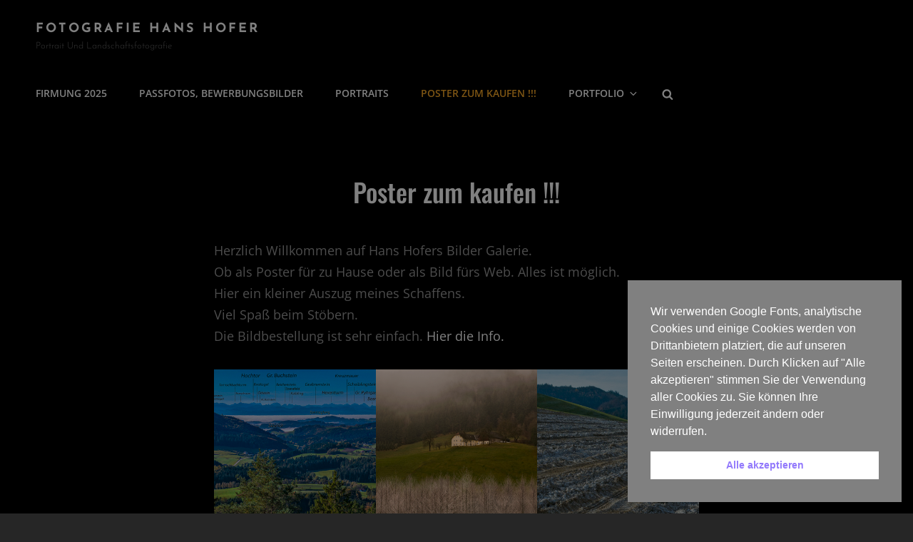

--- FILE ---
content_type: text/css
request_url: https://www.hans-hofer.at/wp-content/themes/bold-photography/assets/css/blocks.css?ver=1.0
body_size: 3233
content:
/*
Theme Name: Bold Photography
Description: Used to style Gutenberg Blocks.
*/

/*--------------------------------------------------------------
>>> TABLE OF CONTENTS:
----------------------------------------------------------------
1.0 Blocks - General Styles
2.0 Blocks - Common Blocks
3.0 Blocks - Formatting
4.0 Blocks - Layout Elements
5.0 Blocks - Widgets
6.0 Blocks - Colors
--------------------------------------------------------------*/

/*--------------------------------------------------------------
1.0 Blocks - General Styles
--------------------------------------------------------------*/

/* Captions */

[class^="wp-block-"]:not(.wp-block-gallery) figcaption {
	border: 0;
	font-size: 14px;
	font-size: 0.875rem;
	font-style: italic;
	line-height: 1.615384615384615;
	margin: 0;
	padding: 14px 21px;
	text-align: center;
}

.no-sidebar .alignfull {
	margin-left: calc(-100vw / 2 + 100% / 2);
	margin-right: calc(-100vw / 2 + 100% / 2);
	max-width: 100vw;
}

.no-sidebar .alignwide {
	margin-left: calc(-96vw / 2 + 100% / 2);
	margin-right: calc(-96vw / 2 + 100% / 2);
	max-width: 96vw;
}

.alignfull.wp-block-cover,
.alignwide.wp-block-cover {
	width: auto;
}

/* 1024px */
@media screen and (min-width: 64em) {
	.no-sidebar .alignfull {
		margin-left: calc(-94vw / 2 + 100% / 2);
		margin-right: calc(-94vw / 2 + 100% / 2);
		max-width: 94vw;
	}

	.no-sidebar.fluid-layout .alignfull {
		margin-left: calc(-100vw / 2 + 100% / 2);
		margin-right: calc(-100vw / 2 + 100% / 2);
		max-width: 100vw;
	}

	.no-sidebar .alignwide {
		margin-left: calc(-88vw / 2 + 100% / 2);
		margin-right: calc(-88vw / 2 + 100% / 2);
		max-width: 88vw;
	}
}

/* 1290px */
@media screen and (min-width: 80.625em) {
	.no-sidebar .alignfull {
		margin-left: calc(-1290px / 2 + 100% / 2);
		margin-right: calc(-1290px / 2 + 100% / 2);
		max-width: 1290px;
	}

	.no-sidebar:not(.fluid-layout) .alignwide {
		margin-left: -120px;
		margin-right: -120px;
		max-width: 1280px;
	}

	.no-sidebar.full-width-layout:not(.fluid-layout) .alignwide {
		margin-left: -10px;
		margin-right: -10px;
		max-width: 1250px;
	}
}

/*--------------------------------------------------------------
2.0 Blocks - Common Blocks
--------------------------------------------------------------*/

/* Image */

.wp-block-image {
	margin-bottom: 28px;
}

.wp-block-image figure {
	margin-bottom: 0;
	margin-top: 0;
}

.wp-block-image figure.alignleft {
	margin-right: 28px;
}

.wp-block-image figure.alignright {
	margin-left: 28px;
}

/* Gallery */

.wp-block-gallery {
	margin-bottom: 28px;
	margin-left: 0;
}

.wp-block-gallery figcaption {
	font-style: italic;
}

.wp-block-gallery.aligncenter {
	display: flex;
	margin: 0 -8px;
}

/* Quote */

.wp-block-quote,
.wp-block-quote.is-large,
.wp-block-quote.is-style-large {
	margin: 0 0 1.4736842105em;
	padding: 2.45em 0 0;
}

.wp-block-quote.is-large p,
.wp-block-quote.is-style-large p {
	font-size: inherit;
	font-style: inherit;
	line-height: inherit;
}

.rtl .wp-block-quote:not(.is-large):not(.is-style-large) {
	padding: 0 30px 0 0;
}

.wp-block-quote.alignleft p:last-of-type,
.wp-block-quote.alignright p:last-of-type {
	margin-bottom: 0;
}

.wp-block-quote cite,
.wp-block-quote.is-large cite,
.wp-block-quote.is-large footer,
.wp-block-quote.is-style-large cite,
.wp-block-quote.is-style-large footer {
	color: inherit;
	font-size: 13px;
	font-size: 0.8125rem;
	font-weight: 400;
	font-weight: 400;
	line-height: 1.615384615384615;
	text-decoration: none;
	text-align: inherit;
}

/* Audio */

.wp-block-audio audio {
	display: block;
	width: 100%;
}

/* Cover */

.wp-block-cover-image.alignright,
.wp-block-cover.alignright,
.wp-block-cover-image.alignleft,
.wp-block-cover.alignleft,
.wp-block-cover-image.aligncenter,
.wp-block-cover.aligncenter {
	display: flex;
}

/* File */

.wp-block-file .wp-block-file__button {
	border: 0;
	-webkit-border-radius: 0;
	border-radius: 0;
	-webkit-box-shadow: none;
	box-shadow: none;
	display: inline-block;
	font-family: 'Oswald', sans-serif;
	font-size: 13px;
	font-size: 0.8125rem;
	font-weight: 600;
	margin-top: 1.75em;
	line-height: 1.615384615384615;
	letter-spacing: 0.1em;
	padding: 10px 15px;
	text-shadow: 0 1px 0 rgba(255, 255, 255, 0.59);
	text-transform: uppercase;
	-webkit-transition: all 0.2s ease-in-out;
	transition: all 0.2s ease-in-out;
	white-space: nowrap;
}

.wp-block-file .wp-block-file__button:hover,
.wp-block-file .wp-block-file__button:focus {
	-webkit-box-shadow: none;
	box-shadow: none;
}

/*--------------------------------------------------------------
3.0 Blocks - Formatting
--------------------------------------------------------------*/

/* Editor Font Size */

.has-huge-font-size {
	font-size: 56px;
	font-size: 3.5rem;
	line-height: 1.333333333333333;
	margin-top: 1em;
	margin-bottom: 0.625em;
}

.has-large-font-size {
	font-size: 42px;
	font-size: 2.625rem;
	line-height: 1.325;
	margin-top: 1.333333333333333em;
	margin-bottom: 0.8333333333333333em;
}

.has-normal-font-size {
	font-size: 18px;
	font-size: 1.125rem;
	font-weight: 400;
	line-height: 1.5;
}

.has-small-font-size {
	font-size: 13px;
	font-size: 0.8125rem;
	font-weight: 400;
	line-height: 1.5;
}

/* Code */

.wp-block-code {
	background: transparent;
	border: 0;
	color: inherit;
	font-size: 1em;
	font-family: Inconsolata, monospace;
	padding: 0;
}

.wp-block-code cite:before,
.wp-block-code small:before {
	content: "\2014\00a0";
}

.wp-block-quote__citation {
	color: inherit;
	font-size: 13px;
	font-size: 0.8125rem;
	font-style: normal;
	font-weight: 400;
	line-height: 1.615384615384615;
	text-transform: none;
}

/* Pullquote */

.wp-block-pullquote {
	border: 4px solid;
	border-width: 4px 0;
	background-color: transparent;
	padding: 35px 0;
}

.wp-block-pullquote:before {
	content: "";
}

.wp-block-pullquote.alignleft,
.wp-block-pullquote.alignright {
	max-width: none;
	width: calc(50% - 0.736842105em);
}

.wp-block-pullquote.alignleft,
.wp-block-pullquote.alignright {
	margin-bottom: 0;
}

.wp-block-pullquote p,
.wp-block-pullquote.alignleft p,
.wp-block-pullquote.alignright p {
	font-size: inherit;
	line-height: inherit;
}

.wp-block-pullquote__citation,
.wp-block-pullquote cite {
	color: inherit;
	font-size: 13px;
	font-size: 0.8125rem;
	font-style: normal;
	font-weight: 400;
	line-height: 1.615384615384615;
	text-transform: none;
}

/* Table */

.wp-block-table,
.wp-block-table caption,
.wp-block-table th,
.wp-block-table td {
	border: 1px solid;
}

.wp-block-table {
	border-collapse: collapse;
	border-spacing: 0;
	border-width: 1px 0 0 1px;
	margin: 0 0 28px;
	table-layout: fixed;
	/* Prevents HTML tables from becoming too wide */
	width: 100%;
}

.wp-block-table th,
.wp-block-table td {
	border-width: 0 1px 1px 0;
}

.wp-block-table thead {
	font-weight: 700;
}

.wp-block-table thead th {
	font-weight: 700;
}

.wp-block-table caption,
.wp-block-table th,
.wp-block-table td {
	padding: 0.667em;
	text-align: left;
}

@media screen and (min-width: 85.375rem) {

	.wp-block-table caption,
	.wp-block-table th,
	.wp-block-table td {
		padding: 0.667em 1em;
	}
}

.rtl .wp-block-table caption,
.rtl .wp-block-table th,
.rtl .wp-block-table td {
	text-align: right;
}

.wp-block-table caption {
	font-weight: 700;
	text-align: center;
}

/*--------------------------------------------------------------
4.0 Blocks - Layout Elements
--------------------------------------------------------------*/

/* Buttons */

.wp-block-button {
	margin-top: 1.75em;
	margin-bottom: 1.75em;
}

.wp-block-button.alignleft,
.wp-block-button.alignright {
	margin-top: 0;
}

.wp-block-button .wp-block-button__link {
	-webkit-border-radius: 0;
	border-radius: 0;
	-webkit-box-shadow: none;
	box-shadow: none;
	display: inline-block;
	font-family: 'Oswald', sans-serif;
	font-size: 15px;
	font-size: 0.9375rem;
	font-weight: 700;
	line-height: 1.4;
	letter-spacing: 0;
	padding: 15px 35px 14px;
	text-decoration: none;
	text-shadow: 0 1px 0 rgba(255, 255, 255, 0.59);
	text-transform: uppercase;
	-webkit-transition: background-color 0.2s ease-in-out;
	-moz-transition: background-color 0.2s ease-in-out;
	-o-transition: background-color 0.2s ease-in-out;
	transition: background-color 0.2s ease-in-out;
	white-space: nowrap;
}

.wp-block-button .wp-block-button__link:hover,
.wp-block-button .wp-block-button__link:focus {
	-webkit-box-shadow: none;
	box-shadow: none;
}

/* Separator */

.wp-block-separator {
	border: 0;
	margin: 28px auto;
}

.wp-block-separator:not(.is-style-wide):not(.is-style-dots) {
	max-width: 100px;
}

/* Media & Text */

.wp-block-media-text {
	margin-bottom: 28px;
}

.wp-block-media-text *:last-child {
	margin-bottom: 0;
}

/*--------------------------------------------------------------
5.0 Blocks - Widgets
--------------------------------------------------------------*/

/* Archives, Categories & Latest Posts */

.wp-block-archives.aligncenter,
.wp-block-categories.aligncenter,
.wp-block-latest-posts.aligncenter {
	list-style-position: inside;
	text-align: center;
}

.wp-block-latest-posts.is-grid {
	margin-left: 0;
}

/* Comments */

.wp-block-latest-comments article {
	margin-bottom: 3em;
}

.blog:not(.has-sidebar) #primary .wp-block-latest-comments article,
.archive:not(.page-one-column):not(.has-sidebar) #primary .wp-block-latest-comments article,
.search:not(.has-sidebar) #primary .wp-block-latest-comments article {
	float: none;
	width: 100%;
}

.wp-block-latest-comments__comment,
.wp-block-latest-comments__comment-excerpt p {
	font-size: inherit;
}

.wp-block-latest-comments .avatar,
.wp-block-latest-comments__comment-avatar {
	border-radius: 0;
}

.wp-block-latest-comments__comment-meta {
	margin-bottom: 14px;
}

.wp-block-latest-comments__comment-author,
.wp-block-latest-comments__comment-link {
	text-decoration: none;
}

.wp-block-latest-comments__comment-date {
	font-size: 12px;
	font-size: 0.75rem;
	line-height: 1.75;
	margin-top: 7px;
	text-transform: capitalize;
}

/* Newly added for Blocks after WP 6.0 */

.has-drop-cap:not(:focus):first-letter {
	font-size: 92px;
	font-size: 5.75rem;
	font-weight: inherit;
	line-height: 0.6;
	margin: 14px 16px 4px -3px;
}


/* Blockquote */
.wp-block-pullquote blockquote:before {
	content: none;
}

.wp-block-quote.is-style-plain {
	padding-top: 0;
}

.wp-block-quote.is-style-plain:before {
	content: none;
}

.wp-block-quote,
.wp-block-quote.has-text-align-right,
.wp-block-quote.has-text-align-left,
.wp-block-quote.has-text-align-center,
.wp-block-quote.is-style-large:not(.is-style-plain),
.wp-block-quote.is-large:not(.is-style-plain) {
	border: 0;
	border-color: transparent;
	padding-left: 0;
	padding-right: 0;
}

.wp-block-quote.is-style-large:not(.is-style-plain),
.wp-block-quote.is-large:not(.is-style-plain) {
	padding-top: 2.45em;
}


blockquote.wp-block-quote,
blockquote.wp-block-quote cite,
blockquote.wp-block-quote.is-style-large cite,
blockquote.wp-block-quote.is-style-large footer,
blockquote.wp-block-quote.is-large cite,
blockquote.wp-block-quote.is-large footer {
	text-align: center;
}

blockquote.wp-block-quote:before,
blockquote.wp-block-quote.has-text-align-center:before {
	left: 50%;
	transform: translateX(-50%);
}

blockquote.wp-block-quote.has-text-align-left:before,
blockquote.wp-block-quote.has-text-align-right:before {
	left: unset;
	transform: none;
}

blockquote.wp-block-quote.has-text-align-right:before {
	left: unset;
	right: 0;
}

blockquote.wp-block-quote.has-text-align-right,
blockquote.wp-block-quote.has-text-align-right cite {
	text-align: right;
}

blockquote.wp-block-quote.has-text-align-left,
blockquote.wp-block-quote.has-text-align-left cite {
	text-align: left;
}

blockquote.wp-block-quote.has-text-align-center,
blockquote.wp-block-quote.has-text-align-center cite {
	text-align: center;
}

blockquote.wp-block-quote.has-text-align-left.is-style-large:not(.is-style-plain) cite,
blockquote.wp-block-quote.has-text-align-left.is-style-large:not(.is-style-plain) footer,
blockquote.wp-block-quote.has-text-align-left.is-large:not(.is-style-plain) cite,
blockquote.wp-block-quote.has-text-align-left.is-large:not(.is-style-plain) footer {
	text-align: left;
}

blockquote.wp-block-quote.has-text-align-center.is-style-large:not(.is-style-plain) cite,
blockquote.wp-block-quote.has-text-align-center.is-style-large:not(.is-style-plain) footer,
blockquote.wp-block-quote.has-text-align-center.is-large:not(.is-style-plain) cite,
blockquote.wp-block-quote.has-text-align-center.is-large:not(.is-style-plain) footer {
	text-align: center;
}

blockquote.wp-block-quote.has-text-align-right.is-style-large:not(.is-style-plain) cite,
blockquote.wp-block-quote.has-text-align-right.is-style-large:not(.is-style-plain) footer,
blockquote.wp-block-quote.has-text-align-right.is-large:not(.is-style-plain) cite,
blockquote.wp-block-quote.has-text-align-right.is-large:not(.is-style-plain) footer {
	text-align: right;
}

/* Pullquote */
.wp-block-pullquote blockquote {
	padding-top: 0;
	margin-bottom: 0;
}

/* Table */

.wp-block-table {
	border: 0;
}

.wp-block-table thead {
	border-bottom: 0;
}

.wp-block-table tfoot {
	border-top: 0;
}

.wp-block-table table {
	margin-bottom: 0;
}

.wp-block-table.is-style-stripes tbody tr:nth-child(2n+1) {
	background-color: #121212;
}

.wp-block-table.is-style-stripes {
	border-bottom: 0;
}

.wp-block-table.is-style-stripes table {
	border: 0;
}

.wp-block-code {
	border: 1px solid #282828;
	padding: 1.75em;
}

.wp-block-buttons {
	margin-bottom: 1.75em;
}

.wp-block-search input[type="date"],
.wp-block-search input[type="time"],
.wp-block-search input[type="datetime-local"],
.wp-block-search input[type="week"],
.wp-block-search input[type="month"],
.wp-block-search input[type="text"],
.wp-block-search input[type="email"],
.wp-block-search input[type="url"],
.wp-block-search input[type="password"],
.wp-block-search input[type="search"],
.wp-block-search input[type="tel"],
.wp-block-search input[type="number"],
.wp-block-search textarea {
	border-width: 1px;
	margin-top: 0;
	padding: 0;
}

.wp-block-calendar table tbody,
.wp-block-calendar table caption,
.wp-block-calendar .wp-calendar-table,
.wp-block-calendar th,
.wp-block-calendar tbody td {
	border: 1px solid #282828;
}

.wp-block-calendar table th {
	border: 1px solid #282828;
}

.wp-block-table table,
.wp-block-calendar .wp-calendar-table {
	border-collapse: collapse;
	margin-bottom: 0;
}

.wp-block-calendar table th {
	background-color: #121212;
}

/* Left/Right Aligned */
.wp-block-image figure.alignright,
.wp-block-image figure.alignleft,
.wp-block[data-align="left"] .wp-block-image,
.wp-block[data-align="right"] .wp-block-image,
.wp-block-cover.alignleft,
.wp-block-cover.alignright,
.wp-block-pullquote.alignleft,
.wp-block-pullquote.alignright,
.wp-block[data-align="left"]>.wp-block-pullquote,
.wp-block[data-align="right"]>.wp-block-pullquote,
[data-align="left"]>.wp-block-cover,
[data-align="right"]>.wp-block-cover,
.wp-block-embed.alignleft,
.wp-block-embed.alignright,
.wp-block[data-align="left"]>.wp-block-embed,
.wp-block[data-align="right"]>.wp-block-embed {
	max-width: 320px;
	width: 100%;
}


/*--------------------------------------------------------------
6.0 Blocks - Colors
--------------------------------------------------------------*/

.wp-block-file .wp-block-file__button,
.wp-block-button .wp-block-button__link {
	background-color: #fbc439;
	color: #111;
}

.wp-block-file .wp-block-file__button:hover,
.wp-block-file .wp-block-file__button:focus,
.wp-block-button .wp-block-button__link:hover,
.wp-block-button .wp-block-button__link:focus {
	background-color: #e5b334;
	color: #111;
}

.wp-block-table,
.wp-block-table caption,
.wp-block-table th,
.wp-block-table td {
	border-color: #333;
}

.wp-block-pullquote {
	border-color: #f9a926;
}

.wp-block-latest-comments__comment-date,
[class^="wp-block-"]:not(.wp-block-gallery) figcaption {
	color: #666;
}

.wp-block-pullquote {
	color: #fff;
}

/* White Color ---------------------
------------------------------------ */

.wp-block-pullquote.is-style-solid-color blockquote.has-white-color cite,
.wp-block-button .wp-block-button__link.has-white-color,
.wp-block-button.is-style-outline>.wp-block-button__link.has-white-color,
.wp-block-button__link.is-style-outline.has-white-color,
.has-white-color {
	color: #ffffff;
}

.wp-block-pullquote.is-style-solid-color.has-white-background-color,
.wp-block-button .wp-block-button__link.has-white-background-color,
.has-white-background-color {
	background-color: #ffffff;
}

.is-style-outline>.wp-block-button__link.has-white-color,
.wp-block-button__link.is-style-outline.has-white-color {
	border-color: #ffffff;
}

/* Black Color ---------------------
------------------------------------ */

.wp-block-pullquote.is-style-solid-color blockquote.has-black-color cite,
.wp-block-button .wp-block-button__link.has-black-color,
.wp-block-button.is-style-outline>.wp-block-button__link.has-black-color,
.wp-block-button__link.is-style-outline.has-black-color,
.has-black-color {
	color: #000000;
}

.wp-block-pullquote.is-style-solid-color.has-black-background-color,
.wp-block-button .wp-block-button__link.has-black-background-color,
.has-black-background-color {
	background-color: #000000;
}

.is-style-outline>.wp-block-button__link.has-black-color,
.wp-block-button__link.is-style-outline.has-black-color {
	border-color: #000000;
}

/* Eighty Black Color ---------------------
------------------------------------ */

.wp-block-pullquote.is-style-solid-color blockquote.has-eighty-black-color cite,
.wp-block-button .wp-block-button__link.has-eighty-black-color,
.wp-block-button.is-style-outline>.wp-block-button__link.has-eighty-black-color,
.wp-block-button__link.is-style-outline.has-eighty-black-color,
.has-eighty-black-color {
	color: #151515;
}

.wp-block-pullquote.is-style-solid-color.has-eighty-black-background-color,
.wp-block-button .wp-block-button__link.has-eighty-black-background-color,
.has-eighty-black-background-color {
	background-color: #151515;
}

.is-style-outline>.wp-block-button__link.has-eighty-black-color,
.wp-block-button__link.is-style-outline.has-eighty-black-color {
	border-color: #151515;
}

/* Sixty Five Black Color ---------------------
------------------------------------ */

.wp-block-pullquote.is-style-solid-color blockquote.has-sixty-five-black-color cite,
.wp-block-button .wp-block-button__link.has-sixty-five-black-color,
.wp-block-button.is-style-outline>.wp-block-button__link.has-sixty-five-black-color,
.wp-block-button__link.is-style-outline.has-sixty-five-black-color,
.has-sixty-five-black-color {
	color: #222222;
}

.wp-block-pullquote.is-style-solid-color.has-sixty-five-black-background-color,
.wp-block-button .wp-block-button__link.has-sixty-five-black-background-color,
.has-sixty-five-black-background-color {
	background-color: #222222;
}

.is-style-outline>.wp-block-button__link.has-sixty-five-black-color,
.wp-block-button__link.is-style-outline.has-sixty-five-black-color {
	border-color: #222222;
}


/* Gray Color ---------------------
------------------------------------ */

.wp-block-pullquote.is-style-solid-color blockquote.has-gray-color cite,
.wp-block-button .wp-block-button__link.has-gray-color,
.wp-block-button.is-style-outline>.wp-block-button__link.has-gray-color,
.wp-block-button__link.is-style-outline.has-gray-color,
.has-gray-color {
	color: #444444;
}

.wp-block-pullquote.is-style-solid-color.has-gray-background-color,
.wp-block-button .wp-block-button__link.has-gray-background-color,
.has-gray-background-color {
	background-color: #444444;
}

.is-style-outline>.wp-block-button__link.has-gray-color,
.wp-block-button__link.is-style-outline.has-gray-color {
	border-color: #444444;
}

/* Medium Gray Color ---------------------
------------------------------------ */

.wp-block-pullquote.is-style-solid-color blockquote.has-medium-gray-color cite,
.wp-block-button .wp-block-button__link.has-medium-gray-color,
.wp-block-button.is-style-outline>.wp-block-button__link.has-medium-gray-color,
.wp-block-button__link.is-style-outline.has-medium-gray-color,
.has-medium-gray-color {
	color: #7b7b7b;
}

.wp-block-pullquote.is-style-solid-color.has-medium-gray-background-color,
.wp-block-button .wp-block-button__link.has-medium-gray-background-color,
.has-medium-gray-background-color {
	background-color: #7b7b7b;
}

.is-style-outline>.wp-block-button__link.has-gray-color,
.wp-block-button__link.is-style-outline.has-gray-color {
	border-color: #7b7b7b;
}

/* Light Gray Color ---------------------
------------------------------------ */

.wp-block-pullquote.is-style-solid-color blockquote.has-light-gray-color cite,
.wp-block-button .wp-block-button__link.has-light-gray-color,
.wp-block-button.is-style-outline>.wp-block-button__link.has-light-gray-color,
.wp-block-button__link.is-style-outline.has-light-gray-color,
.has-light-gray-color {
	color: #f8f8f8;
}

.wp-block-pullquote.is-style-solid-color.has-light-gray-background-color,
.wp-block-button .wp-block-button__link.has-light-gray-background-color,
.has-light-gray-background-color {
	background-color: #f8f8f8;
}

.is-style-outline>.wp-block-button__link.has-light-gray-color,
.wp-block-button__link.is-style-outline.has-light-gray-color {
	border-color: #f8f8f8;
}

/* Dark Yellow Color ---------------------
------------------------------------ */

.wp-block-pullquote.is-style-solid-color blockquote.has-dark-yellow-color cite,
.wp-block-button .wp-block-button__link.has-dark-yellow-color,
.wp-block-button.is-style-outline>.wp-block-button__link.has-dark-yellow-color,
.wp-block-button__link.is-style-outline.has-dark-yellow-color,
.has-dark-yellow-color {
	color: #ffa751;
}

.wp-block-pullquote.is-style-solid-color.has-dark-yellow-background-color,
.wp-block-button .wp-block-button__link.has-dark-yellow-background-color,
.has-dark-yellow-background-color {
	background-color: #ffa751;
}

.is-style-outline>.wp-block-button__link.has-dark-yellow-color,
.wp-block-button__link.is-style-outline.has-dark-yellow-color {
	border-color: #ffa751;
}

/* Yellow Color ---------------------
------------------------------------ */

.wp-block-pullquote.is-style-solid-color blockquote.has-yellow-color cite,
.wp-block-button .wp-block-button__link.has-yellow-color,
.wp-block-button.is-style-outline>.wp-block-button__link.has-yellow-color,
.wp-block-button__link.is-style-outline.has-yellow-color,
.has-yellow-color {
	color: #f9a926;
}

.wp-block-pullquote.is-style-solid-color.has-yellow-background-color,
.wp-block-button .wp-block-button__link.has-yellow-background-color,
.has-yellow-background-color {
	background-color: #f9a926;
}

.is-style-outline>.wp-block-button__link.has-yellow-color,
.wp-block-button__link.is-style-outline.has-yellow-color {
	border-color: #f9a926;
}